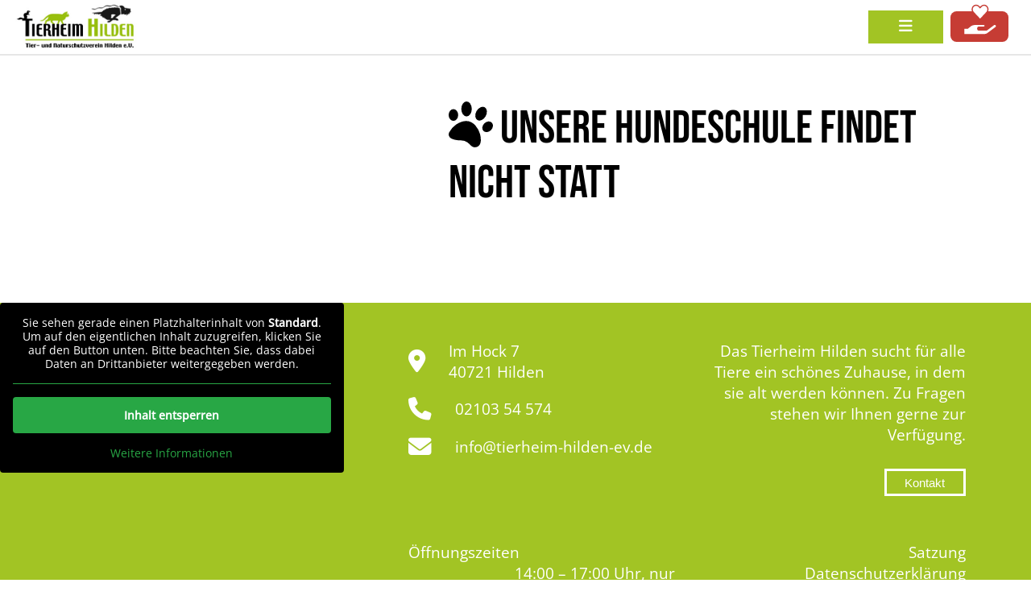

--- FILE ---
content_type: text/html; charset=UTF-8
request_url: https://www.tierheim-hilden-ev.de/2011/02/unsere-hundeschule-findet-nicht-statt-2/
body_size: 14471
content:
<!DOCTYPE html>
<html lang="de">
<head>
    <meta http-equiv="Content-Type" content="text/html; charset=UTF-8" />
	<meta name="viewport" content="width=device-width,initial-scale=1">

    <title> &raquo; Unsere Hundeschule findet nicht stattTierheim Hilden e.V.</title>

    <!-- Bootstrap -->
    <link rel="stylesheet" type="text/css" href="https://www.tierheim-hilden-ev.de/wp-content/themes/tierheim-hilden-v2/plugins/bootstrap/css/bootstrap-grid.min.css"/>

    <!-- Fonts -->
    <link rel="stylesheet" type="text/css" href="https://www.tierheim-hilden-ev.de/wp-content/themes/tierheim-hilden-v2/fonts.css"/>

    <!-- FontAwesome -->
    <!--
    <link rel="stylesheet" type="text/css" href="https://www.tierheim-hilden-ev.de/wp-content/themes/tierheim-hilden-v2/plugins/fontawesome/css/solid.min.css"/>
    <link rel="stylesheet" type="text/css" href="https://www.tierheim-hilden-ev.de/wp-content/themes/tierheim-hilden-v2/plugins/fontawesome/css/brands.min.css"/>
    <link rel="stylesheet" type="text/css" href="https://www.tierheim-hilden-ev.de/wp-content/themes/tierheim-hilden-v2/plugins/fontawesome/css/fontawesome.min.css"/>
    -->
    <link rel="stylesheet" href="https://use.fontawesome.com/releases/v6.3.0/css/all.css" crossorigin="anonymous"/>

    <!-- Slider -->
    <script src="https://cdn.jsdelivr.net/npm/swiffy-slider@1.2.0/dist/js/swiffy-slider.min.js" crossorigin="anonymous" defer></script>
    <link href="https://cdn.jsdelivr.net/npm/swiffy-slider@1.2.0/dist/css/swiffy-slider.min.css" rel="stylesheet" crossorigin="anonymous">

    <link rel="stylesheet" href="https://www.tierheim-hilden-ev.de/wp-content/themes/tierheim-hilden-v2/style.css" type="text/css" media="screen" />
    <link rel="pingback" href="https://www.tierheim-hilden-ev.de/xmlrpc.php" />

    
    <title>Unsere Hundeschule findet nicht statt &#8211; Tierheim Hilden e.V.</title>
<meta name='robots' content='max-image-preview:large' />
<link rel="alternate" type="application/rss+xml" title="Tierheim Hilden e.V. &raquo; Unsere Hundeschule findet nicht statt-Kommentar-Feed" href="https://www.tierheim-hilden-ev.de/2011/02/unsere-hundeschule-findet-nicht-statt-2/feed/" />
<link rel="alternate" title="oEmbed (JSON)" type="application/json+oembed" href="https://www.tierheim-hilden-ev.de/wp-json/oembed/1.0/embed?url=https%3A%2F%2Fwww.tierheim-hilden-ev.de%2F2011%2F02%2Funsere-hundeschule-findet-nicht-statt-2%2F" />
<link rel="alternate" title="oEmbed (XML)" type="text/xml+oembed" href="https://www.tierheim-hilden-ev.de/wp-json/oembed/1.0/embed?url=https%3A%2F%2Fwww.tierheim-hilden-ev.de%2F2011%2F02%2Funsere-hundeschule-findet-nicht-statt-2%2F&#038;format=xml" />
<style id='wp-img-auto-sizes-contain-inline-css' type='text/css'>
img:is([sizes=auto i],[sizes^="auto," i]){contain-intrinsic-size:3000px 1500px}
/*# sourceURL=wp-img-auto-sizes-contain-inline-css */
</style>
<link rel='stylesheet' id='wpcfs-form-css' href='https://www.tierheim-hilden-ev.de/wp-content/plugins/wp-custom-fields-search/templates/form.css?ver=6.9' type='text/css' media='all' />
<style id='wp-emoji-styles-inline-css' type='text/css'>

	img.wp-smiley, img.emoji {
		display: inline !important;
		border: none !important;
		box-shadow: none !important;
		height: 1em !important;
		width: 1em !important;
		margin: 0 0.07em !important;
		vertical-align: -0.1em !important;
		background: none !important;
		padding: 0 !important;
	}
/*# sourceURL=wp-emoji-styles-inline-css */
</style>
<link rel='stylesheet' id='wp-block-library-css' href='https://www.tierheim-hilden-ev.de/wp-includes/css/dist/block-library/style.min.css?ver=6.9' type='text/css' media='all' />
<style id='global-styles-inline-css' type='text/css'>
:root{--wp--preset--aspect-ratio--square: 1;--wp--preset--aspect-ratio--4-3: 4/3;--wp--preset--aspect-ratio--3-4: 3/4;--wp--preset--aspect-ratio--3-2: 3/2;--wp--preset--aspect-ratio--2-3: 2/3;--wp--preset--aspect-ratio--16-9: 16/9;--wp--preset--aspect-ratio--9-16: 9/16;--wp--preset--color--black: #000000;--wp--preset--color--cyan-bluish-gray: #abb8c3;--wp--preset--color--white: #ffffff;--wp--preset--color--pale-pink: #f78da7;--wp--preset--color--vivid-red: #cf2e2e;--wp--preset--color--luminous-vivid-orange: #ff6900;--wp--preset--color--luminous-vivid-amber: #fcb900;--wp--preset--color--light-green-cyan: #7bdcb5;--wp--preset--color--vivid-green-cyan: #00d084;--wp--preset--color--pale-cyan-blue: #8ed1fc;--wp--preset--color--vivid-cyan-blue: #0693e3;--wp--preset--color--vivid-purple: #9b51e0;--wp--preset--gradient--vivid-cyan-blue-to-vivid-purple: linear-gradient(135deg,rgb(6,147,227) 0%,rgb(155,81,224) 100%);--wp--preset--gradient--light-green-cyan-to-vivid-green-cyan: linear-gradient(135deg,rgb(122,220,180) 0%,rgb(0,208,130) 100%);--wp--preset--gradient--luminous-vivid-amber-to-luminous-vivid-orange: linear-gradient(135deg,rgb(252,185,0) 0%,rgb(255,105,0) 100%);--wp--preset--gradient--luminous-vivid-orange-to-vivid-red: linear-gradient(135deg,rgb(255,105,0) 0%,rgb(207,46,46) 100%);--wp--preset--gradient--very-light-gray-to-cyan-bluish-gray: linear-gradient(135deg,rgb(238,238,238) 0%,rgb(169,184,195) 100%);--wp--preset--gradient--cool-to-warm-spectrum: linear-gradient(135deg,rgb(74,234,220) 0%,rgb(151,120,209) 20%,rgb(207,42,186) 40%,rgb(238,44,130) 60%,rgb(251,105,98) 80%,rgb(254,248,76) 100%);--wp--preset--gradient--blush-light-purple: linear-gradient(135deg,rgb(255,206,236) 0%,rgb(152,150,240) 100%);--wp--preset--gradient--blush-bordeaux: linear-gradient(135deg,rgb(254,205,165) 0%,rgb(254,45,45) 50%,rgb(107,0,62) 100%);--wp--preset--gradient--luminous-dusk: linear-gradient(135deg,rgb(255,203,112) 0%,rgb(199,81,192) 50%,rgb(65,88,208) 100%);--wp--preset--gradient--pale-ocean: linear-gradient(135deg,rgb(255,245,203) 0%,rgb(182,227,212) 50%,rgb(51,167,181) 100%);--wp--preset--gradient--electric-grass: linear-gradient(135deg,rgb(202,248,128) 0%,rgb(113,206,126) 100%);--wp--preset--gradient--midnight: linear-gradient(135deg,rgb(2,3,129) 0%,rgb(40,116,252) 100%);--wp--preset--font-size--small: 13px;--wp--preset--font-size--medium: 20px;--wp--preset--font-size--large: 36px;--wp--preset--font-size--x-large: 42px;--wp--preset--spacing--20: 0.44rem;--wp--preset--spacing--30: 0.67rem;--wp--preset--spacing--40: 1rem;--wp--preset--spacing--50: 1.5rem;--wp--preset--spacing--60: 2.25rem;--wp--preset--spacing--70: 3.38rem;--wp--preset--spacing--80: 5.06rem;--wp--preset--shadow--natural: 6px 6px 9px rgba(0, 0, 0, 0.2);--wp--preset--shadow--deep: 12px 12px 50px rgba(0, 0, 0, 0.4);--wp--preset--shadow--sharp: 6px 6px 0px rgba(0, 0, 0, 0.2);--wp--preset--shadow--outlined: 6px 6px 0px -3px rgb(255, 255, 255), 6px 6px rgb(0, 0, 0);--wp--preset--shadow--crisp: 6px 6px 0px rgb(0, 0, 0);}:where(.is-layout-flex){gap: 0.5em;}:where(.is-layout-grid){gap: 0.5em;}body .is-layout-flex{display: flex;}.is-layout-flex{flex-wrap: wrap;align-items: center;}.is-layout-flex > :is(*, div){margin: 0;}body .is-layout-grid{display: grid;}.is-layout-grid > :is(*, div){margin: 0;}:where(.wp-block-columns.is-layout-flex){gap: 2em;}:where(.wp-block-columns.is-layout-grid){gap: 2em;}:where(.wp-block-post-template.is-layout-flex){gap: 1.25em;}:where(.wp-block-post-template.is-layout-grid){gap: 1.25em;}.has-black-color{color: var(--wp--preset--color--black) !important;}.has-cyan-bluish-gray-color{color: var(--wp--preset--color--cyan-bluish-gray) !important;}.has-white-color{color: var(--wp--preset--color--white) !important;}.has-pale-pink-color{color: var(--wp--preset--color--pale-pink) !important;}.has-vivid-red-color{color: var(--wp--preset--color--vivid-red) !important;}.has-luminous-vivid-orange-color{color: var(--wp--preset--color--luminous-vivid-orange) !important;}.has-luminous-vivid-amber-color{color: var(--wp--preset--color--luminous-vivid-amber) !important;}.has-light-green-cyan-color{color: var(--wp--preset--color--light-green-cyan) !important;}.has-vivid-green-cyan-color{color: var(--wp--preset--color--vivid-green-cyan) !important;}.has-pale-cyan-blue-color{color: var(--wp--preset--color--pale-cyan-blue) !important;}.has-vivid-cyan-blue-color{color: var(--wp--preset--color--vivid-cyan-blue) !important;}.has-vivid-purple-color{color: var(--wp--preset--color--vivid-purple) !important;}.has-black-background-color{background-color: var(--wp--preset--color--black) !important;}.has-cyan-bluish-gray-background-color{background-color: var(--wp--preset--color--cyan-bluish-gray) !important;}.has-white-background-color{background-color: var(--wp--preset--color--white) !important;}.has-pale-pink-background-color{background-color: var(--wp--preset--color--pale-pink) !important;}.has-vivid-red-background-color{background-color: var(--wp--preset--color--vivid-red) !important;}.has-luminous-vivid-orange-background-color{background-color: var(--wp--preset--color--luminous-vivid-orange) !important;}.has-luminous-vivid-amber-background-color{background-color: var(--wp--preset--color--luminous-vivid-amber) !important;}.has-light-green-cyan-background-color{background-color: var(--wp--preset--color--light-green-cyan) !important;}.has-vivid-green-cyan-background-color{background-color: var(--wp--preset--color--vivid-green-cyan) !important;}.has-pale-cyan-blue-background-color{background-color: var(--wp--preset--color--pale-cyan-blue) !important;}.has-vivid-cyan-blue-background-color{background-color: var(--wp--preset--color--vivid-cyan-blue) !important;}.has-vivid-purple-background-color{background-color: var(--wp--preset--color--vivid-purple) !important;}.has-black-border-color{border-color: var(--wp--preset--color--black) !important;}.has-cyan-bluish-gray-border-color{border-color: var(--wp--preset--color--cyan-bluish-gray) !important;}.has-white-border-color{border-color: var(--wp--preset--color--white) !important;}.has-pale-pink-border-color{border-color: var(--wp--preset--color--pale-pink) !important;}.has-vivid-red-border-color{border-color: var(--wp--preset--color--vivid-red) !important;}.has-luminous-vivid-orange-border-color{border-color: var(--wp--preset--color--luminous-vivid-orange) !important;}.has-luminous-vivid-amber-border-color{border-color: var(--wp--preset--color--luminous-vivid-amber) !important;}.has-light-green-cyan-border-color{border-color: var(--wp--preset--color--light-green-cyan) !important;}.has-vivid-green-cyan-border-color{border-color: var(--wp--preset--color--vivid-green-cyan) !important;}.has-pale-cyan-blue-border-color{border-color: var(--wp--preset--color--pale-cyan-blue) !important;}.has-vivid-cyan-blue-border-color{border-color: var(--wp--preset--color--vivid-cyan-blue) !important;}.has-vivid-purple-border-color{border-color: var(--wp--preset--color--vivid-purple) !important;}.has-vivid-cyan-blue-to-vivid-purple-gradient-background{background: var(--wp--preset--gradient--vivid-cyan-blue-to-vivid-purple) !important;}.has-light-green-cyan-to-vivid-green-cyan-gradient-background{background: var(--wp--preset--gradient--light-green-cyan-to-vivid-green-cyan) !important;}.has-luminous-vivid-amber-to-luminous-vivid-orange-gradient-background{background: var(--wp--preset--gradient--luminous-vivid-amber-to-luminous-vivid-orange) !important;}.has-luminous-vivid-orange-to-vivid-red-gradient-background{background: var(--wp--preset--gradient--luminous-vivid-orange-to-vivid-red) !important;}.has-very-light-gray-to-cyan-bluish-gray-gradient-background{background: var(--wp--preset--gradient--very-light-gray-to-cyan-bluish-gray) !important;}.has-cool-to-warm-spectrum-gradient-background{background: var(--wp--preset--gradient--cool-to-warm-spectrum) !important;}.has-blush-light-purple-gradient-background{background: var(--wp--preset--gradient--blush-light-purple) !important;}.has-blush-bordeaux-gradient-background{background: var(--wp--preset--gradient--blush-bordeaux) !important;}.has-luminous-dusk-gradient-background{background: var(--wp--preset--gradient--luminous-dusk) !important;}.has-pale-ocean-gradient-background{background: var(--wp--preset--gradient--pale-ocean) !important;}.has-electric-grass-gradient-background{background: var(--wp--preset--gradient--electric-grass) !important;}.has-midnight-gradient-background{background: var(--wp--preset--gradient--midnight) !important;}.has-small-font-size{font-size: var(--wp--preset--font-size--small) !important;}.has-medium-font-size{font-size: var(--wp--preset--font-size--medium) !important;}.has-large-font-size{font-size: var(--wp--preset--font-size--large) !important;}.has-x-large-font-size{font-size: var(--wp--preset--font-size--x-large) !important;}
/*# sourceURL=global-styles-inline-css */
</style>

<style id='classic-theme-styles-inline-css' type='text/css'>
/*! This file is auto-generated */
.wp-block-button__link{color:#fff;background-color:#32373c;border-radius:9999px;box-shadow:none;text-decoration:none;padding:calc(.667em + 2px) calc(1.333em + 2px);font-size:1.125em}.wp-block-file__button{background:#32373c;color:#fff;text-decoration:none}
/*# sourceURL=/wp-includes/css/classic-themes.min.css */
</style>
<link rel='stylesheet' id='contact-form-7-css' href='https://www.tierheim-hilden-ev.de/wp-content/plugins/contact-form-7/includes/css/styles.css?ver=6.1.4' type='text/css' media='all' />
<link rel='stylesheet' id='slb_core-css' href='https://www.tierheim-hilden-ev.de/wp-content/plugins/simple-lightbox/client/css/app.css?ver=2.9.4' type='text/css' media='all' />
<link rel='stylesheet' id='wp-pagenavi-css' href='https://www.tierheim-hilden-ev.de/wp-content/plugins/wp-pagenavi/pagenavi-css.css?ver=2.70' type='text/css' media='all' />
<link rel='stylesheet' id='borlabs-cookie-custom-css' href='https://www.tierheim-hilden-ev.de/wp-content/cache/borlabs-cookie/1/borlabs-cookie-1-de.css?ver=3.3.23-33' type='text/css' media='all' />
<script type="text/javascript" id="real3d-flipbook-global-js-extra">
/* <![CDATA[ */
var flipbookOptions_global = {"pages":[],"pdfUrl":"","printPdfUrl":"","tableOfContent":[],"id":"","bookId":"","date":"","lightboxThumbnailUrl":"","mode":"normal","viewMode":"webgl","pageTextureSize":"2048","pageTextureSizeSmall":"1500","pageTextureSizeMobile":"","pageTextureSizeMobileSmall":"1024","minPixelRatio":"1","pdfTextLayer":"true","zoomMin":"0.9","zoomStep":"2","zoomSize":"","zoomReset":"false","doubleClickZoom":"true","pageDrag":"true","singlePageMode":"false","pageFlipDuration":"1","sound":"true","startPage":"1","pageNumberOffset":"0","deeplinking":{"enabled":"false","prefix":""},"responsiveView":"true","responsiveViewTreshold":"768","responsiveViewRatio":"1","cover":"true","backCover":"true","scaleCover":"false","pageCaptions":"false","height":"400","responsiveHeight":"true","containerRatio":"","thumbnailsOnStart":"false","contentOnStart":"false","searchOnStart":"","searchResultsThumbs":"false","tableOfContentCloseOnClick":"true","thumbsCloseOnClick":"true","autoplayOnStart":"false","autoplayInterval":"3000","autoplayLoop":"true","autoplayStartPage":"1","rightToLeft":"false","pageWidth":"","pageHeight":"","thumbSize":"130","logoImg":"","logoUrl":"","logoUrlTarget":"","logoCSS":"position:absolute;left:0;top:0;","menuSelector":"","zIndex":"auto","preloaderText":"","googleAnalyticsTrackingCode":"","pdfBrowserViewerIfIE":"false","modeMobile":"","viewModeMobile":"","aspectMobile":"","aspectRatioMobile":"","singlePageModeIfMobile":"false","logoHideOnMobile":"false","mobile":{"thumbnailsOnStart":"false","contentOnStart":"false","pagesInMemory":"6","bitmapResizeHeight":"","bitmapResizeQuality":"","currentPage":{"enabled":"false"},"pdfUrl":""},"lightboxCssClass":"","lightboxLink":"","lightboxLinkNewWindow":"true","lightboxBackground":"rgb(81, 85, 88)","lightboxBackgroundPattern":"","lightboxBackgroundImage":"","lightboxContainerCSS":"display:inline-block;padding:10px;","lightboxThumbnailHeight":"300","lightboxThumbnailUrlCSS":"display:block;","lightboxThumbnailInfo":"false","lightboxThumbnailInfoText":"","lightboxThumbnailInfoCSS":"top: 0;  width: 100%; height: 100%; font-size: 16px; color: #000; background: rgba(255,255,255,.8); ","showTitle":"false","showDate":"false","hideThumbnail":"false","lightboxText":"","lightboxTextCSS":"display:block;","lightboxTextPosition":"top","lightBoxOpened":"false","lightBoxFullscreen":"false","lightboxStartPage":"","lightboxMarginV":"0","lightboxMarginH":"0","lights":"true","lightPositionX":"0","lightPositionY":"150","lightPositionZ":"1400","lightIntensity":"0.6","shadows":"true","shadowMapSize":"2048","shadowOpacity":"0.2","shadowDistance":"15","pageHardness":"2","coverHardness":"2","pageRoughness":"1","pageMetalness":"0","pageSegmentsW":"6","pageSegmentsH":"1","pagesInMemory":"20","bitmapResizeHeight":"","bitmapResizeQuality":"","pageMiddleShadowSize":"2","pageMiddleShadowColorL":"#999999","pageMiddleShadowColorR":"#777777","antialias":"false","pan":"0","tilt":"0","rotateCameraOnMouseDrag":"true","panMax":"20","panMin":"-20","tiltMax":"0","tiltMin":"-60","currentPage":{"enabled":"true","title":"Current page","hAlign":"left","vAlign":"top"},"btnAutoplay":{"enabled":"true","title":"Autoplay","icon":"fa-play","iconAlt":"fa-pause","icon2":"play_arrow","iconAlt2":"pause"},"btnNext":{"enabled":"true","title":"Next Page","icon":"fa-chevron-right","icon2":"chevron_right"},"btnLast":{"enabled":"false","title":"Last Page","icon":"fa-angle-double-right","icon2":"last_page"},"btnPrev":{"enabled":"true","title":"Previous Page","icon":"fa-chevron-left","icon2":"chevron_left"},"btnFirst":{"enabled":"false","title":"First Page","icon":"fa-angle-double-left","icon2":"first_page"},"btnZoomIn":{"enabled":"true","title":"Zoom in","icon":"fa-plus","icon2":"zoom_in"},"btnZoomOut":{"enabled":"true","title":"Zoom out","icon":"fa-minus","icon2":"zoom_out"},"btnToc":{"enabled":"true","title":"Table of Contents","icon":"fa-list-ol","icon2":"toc"},"btnThumbs":{"enabled":"true","title":"Pages","icon":"fa-th-large","icon2":"view_module"},"btnShare":{"enabled":"true","title":"Share","icon":"fa-share-alt","icon2":"share"},"btnNotes":{"enabled":"false","title":"Notes"},"btnDownloadPages":{"enabled":"false","url":"","title":"Download pages","icon":"fa-download","icon2":"file_download"},"btnDownloadPdf":{"enabled":"false","url":"","title":"Download PDF","forceDownload":"true","openInNewWindow":"true","icon":"fa-file","icon2":"picture_as_pdf"},"btnSound":{"enabled":"true","title":"Sound","icon":"fa-volume-up","iconAlt":"fa-volume-off","icon2":"volume_up","iconAlt2":"volume_mute"},"btnExpand":{"enabled":"true","title":"Toggle fullscreen","icon":"fa-expand","iconAlt":"fa-compress","icon2":"fullscreen","iconAlt2":"fullscreen_exit"},"btnSingle":{"enabled":"true","title":"Toggle single page"},"btnSearch":{"enabled":"false","title":"Search","icon":"fas fa-search","icon2":"search"},"search":{"enabled":"false","title":"Search"},"btnBookmark":{"enabled":"false","title":"Bookmark","icon":"fas fa-bookmark","icon2":"bookmark"},"btnPrint":{"enabled":"true","title":"Print","icon":"fa-print","icon2":"print"},"btnTools":{"enabled":"true","title":"Tools"},"btnClose":{"enabled":"true","title":"Close"},"whatsapp":{"enabled":"true"},"twitter":{"enabled":"true"},"facebook":{"enabled":"true"},"pinterest":{"enabled":"true"},"email":{"enabled":"true"},"linkedin":{"enabled":"true"},"digg":{"enabled":"false"},"reddit":{"enabled":"false"},"shareUrl":"","shareTitle":"","shareImage":"","layout":"1","icons":"FontAwesome","skin":"light","useFontAwesome5":"true","sideNavigationButtons":"true","menuNavigationButtons":"false","backgroundColor":"rgb(81, 85, 88)","backgroundPattern":"","backgroundImage":"","backgroundTransparent":"false","menuBackground":"","menuShadow":"","menuMargin":"0","menuPadding":"0","menuOverBook":"false","menuFloating":"false","menuTransparent":"false","menu2Background":"","menu2Shadow":"","menu2Margin":"0","menu2Padding":"0","menu2OverBook":"true","menu2Floating":"false","menu2Transparent":"true","skinColor":"","skinBackground":"","hideMenu":"false","menuAlignHorizontal":"center","btnColor":"","btnColorHover":"","btnBackground":"none","btnRadius":"0","btnMargin":"0","btnSize":"14","btnPaddingV":"10","btnPaddingH":"10","btnShadow":"","btnTextShadow":"","btnBorder":"","arrowColor":"#fff","arrowColorHover":"#fff","arrowBackground":"rgba(0,0,0,0)","arrowBackgroundHover":"rgba(0, 0, 0, .15)","arrowRadius":"4","arrowMargin":"4","arrowSize":"40","arrowPadding":"10","arrowTextShadow":"0px 0px 1px rgba(0, 0, 0, 1)","arrowBorder":"","closeBtnColorHover":"#FFF","closeBtnBackground":"rgba(0,0,0,.4)","closeBtnRadius":"0","closeBtnMargin":"0","closeBtnSize":"20","closeBtnPadding":"5","closeBtnTextShadow":"","closeBtnBorder":"","floatingBtnColor":"","floatingBtnColorHover":"","floatingBtnBackground":"","floatingBtnBackgroundHover":"","floatingBtnRadius":"","floatingBtnMargin":"","floatingBtnSize":"","floatingBtnPadding":"","floatingBtnShadow":"","floatingBtnTextShadow":"","floatingBtnBorder":"","currentPageMarginV":"5","currentPageMarginH":"5","arrowsAlwaysEnabledForNavigation":"false","arrowsDisabledNotFullscreen":"true","touchSwipeEnabled":"true","fitToWidth":"false","rightClickEnabled":"true","linkColor":"rgba(0, 0, 0, 0)","linkColorHover":"rgba(255, 255, 0, 1)","linkOpacity":"0.4","linkTarget":"_blank","pdfAutoLinks":"false","disableRange":"false","strings":{"print":"Print","printLeftPage":"Print left page","printRightPage":"Print right page","printCurrentPage":"Print current page","printAllPages":"Print all pages","download":"Download","downloadLeftPage":"Download left page","downloadRightPage":"Download right page","downloadCurrentPage":"Download current page","downloadAllPages":"Download all pages","bookmarks":"Bookmarks","bookmarkLeftPage":"Bookmark left page","bookmarkRightPage":"Bookmark right page","bookmarkCurrentPage":"Bookmark current page","search":"Search","findInDocument":"Find in document","pagesFoundContaining":"pages found containing","noMatches":"No matches","matchesFound":"matches found","page":"Page","matches":"matches","thumbnails":"Thumbnails","tableOfContent":"Table of Contents","share":"Share","pressEscToClose":"Press ESC to close","password":"Password","addNote":"Add note","typeInYourNote":"Type in your note..."},"access":"free","backgroundMusic":"","cornerCurl":"false","pdfTools":{"pageHeight":1500,"thumbHeight":200,"quality":0.8,"textLayer":"true","autoConvert":"true"},"slug":"","convertPDFLinks":"true","convertPDFLinksWithClass":"","convertPDFLinksWithoutClass":"","overridePDFEmbedder":"true","overrideDflip":"true","overrideWonderPDFEmbed":"true","override3DFlipBook":"true","overridePDFjsViewer":"true","resumeReading":"false","previewPages":"","previewMode":"","aspectRatio":"2","pdfBrowserViewerIfMobile":"false","pdfBrowserViewerFullscreen":"true","pdfBrowserViewerFullscreenTarget":"_blank","btnTocIfMobile":"true","btnThumbsIfMobile":"true","btnShareIfMobile":"false","btnDownloadPagesIfMobile":"true","btnDownloadPdfIfMobile":"true","btnSoundIfMobile":"false","btnExpandIfMobile":"true","btnPrintIfMobile":"false","lightboxCloseOnClick":"false","btnSelect":{"enabled":"true","icon":"fas fa-i-cursor","icon2":"text_format","title":"Select tool"},"sideBtnColor":"#fff","sideBtnColorHover":"#fff","sideBtnBackground":"rgba(0,0,0,.3)","sideBtnBackgroundHover":"","sideBtnRadius":"0","sideBtnMargin":"0","sideBtnSize":"30","sideBtnPaddingV":"5","sideBtnPaddingH":"5","sideBtnShadow":"","sideBtnTextShadow":"","sideBtnBorder":"","s":"b05f5994"};
//# sourceURL=real3d-flipbook-global-js-extra
/* ]]> */
</script>
<script type="text/javascript" src="https://www.tierheim-hilden-ev.de/wp-includes/js/jquery/jquery.min.js?ver=3.7.1" id="jquery-core-js"></script>
<script type="text/javascript" src="https://www.tierheim-hilden-ev.de/wp-includes/js/jquery/jquery-migrate.min.js?ver=3.4.1" id="jquery-migrate-js"></script>
<script data-no-optimize="1" data-no-minify="1" data-cfasync="false" type="text/javascript" src="https://www.tierheim-hilden-ev.de/wp-content/cache/borlabs-cookie/1/borlabs-cookie-config-de.json.js?ver=3.3.23-27" id="borlabs-cookie-config-js"></script>
<script data-borlabs-cookie-script-blocker-handle="gmaps" data-borlabs-cookie-script-blocker-id="gmaps" type="text/template" data-borlabs-cookie-script-blocker-src="http://maps.google.com/maps?file=api&amp;v=2&amp;key=ABQIAAAAEvnrKhIzo_lNlXYoD6S6RBQnNin68mWyHlGA8kyTDzGQrvc1TBTYbnyjIwbjL9D4UctO8RCw1JZ07w&amp;ver=6.9" id="gmaps-js"></script><link rel="https://api.w.org/" href="https://www.tierheim-hilden-ev.de/wp-json/" /><link rel="alternate" title="JSON" type="application/json" href="https://www.tierheim-hilden-ev.de/wp-json/wp/v2/posts/2514" /><link rel="EditURI" type="application/rsd+xml" title="RSD" href="https://www.tierheim-hilden-ev.de/xmlrpc.php?rsd" />
<meta name="generator" content="WordPress 6.9" />
<link rel="canonical" href="https://www.tierheim-hilden-ev.de/2011/02/unsere-hundeschule-findet-nicht-statt-2/" />
<link rel='shortlink' href='https://www.tierheim-hilden-ev.de/?p=2514' />
<link rel="icon" href="https://www.tierheim-hilden-ev.de/wp-content/uploads/2022/04/cropped-favicon-32x32.png" sizes="32x32" />
<link rel="icon" href="https://www.tierheim-hilden-ev.de/wp-content/uploads/2022/04/cropped-favicon-192x192.png" sizes="192x192" />
<link rel="apple-touch-icon" href="https://www.tierheim-hilden-ev.de/wp-content/uploads/2022/04/cropped-favicon-180x180.png" />
<meta name="msapplication-TileImage" content="https://www.tierheim-hilden-ev.de/wp-content/uploads/2022/04/cropped-favicon-270x270.png" />

</head>
<body>

<style>
    .header-donate-container{
        position: absolute;
        top: 0;
        right: 0;
        height: 100%;
        padding: 0.5rem;

        display: flex;
        align-items: center;
    }
    .fix .header-donate-container{
        position: relative;
    }
    .header-donate{
        display: flex;
        border: 0;
        outline: 0!important;
        background-color: #C63C34;
        color: white;
        text-transform: uppercase;
        font-size: 1rem;
        padding: 0.5rem 0.75rem;
        border-radius: 0.4rem;
        transition: 0.3s ease;
    }
    .header-donate:hover{
        cursor: pointer;
        background-color: #ec4c43;
    }
    .header-donate .text{
        margin-right: 0.3rem;
    }
    .header-donate img{
        height: 2em;
        width: auto;
        margin-top: -1rem;
    }

    @media (max-width: 1599px){
        .header-donate-container{
            position: relative;
        }
        .header-donate .text{
            display: none;
        }
    }
</style>

<header>

    <div class="header-top d-flex justify-content-between align-items-center">

        <div class="d-flex align-items-center">
            <div class="me-3">
                <i class="fs-35 fas fa-clock"></i>
            </div>
            <div class="font-semibold">
                <span class="color-primary">Mo,- Mi. & Fr.:</span> 14:00 – 17:00 Uhr, nur nach Terminvereinbarung<br>
                <span><span class="color-primary">Samstags:</span> 14:00 – 17:00 Uhr, ohne Termine</span><br>
                <span class="color-primary">Sonntags & an Feiertagen sowie 24. und 31.12:</span> geschlossen<br>
                <span class="color-primary">Spendenkonto IBAN:</span> DE48 3345 0000 0034 3070 66<br>
            </div>
        </div>

        <div>
            <a href="/">
                <img src="https://www.tierheim-hilden-ev.de/wp-content/themes/tierheim-hilden-v2/images/logo_tierheim.jpg"/>
            </a>
        </div>

        <div class="d-flex">
            <div class="font-semibold me-3">
                <span class="color-primary">Tel:</span> 02103 / 5 45 74<br>
                <span class="color-primary">Mail:</span> info@tierheim-hilden-ev.de
            </div>
            <div class="me-3">
                <a href="https://www.facebook.com/TierheimHilden" target="_blank" class="hover-primary">
                    <i class="fs-35 fab fa-facebook"></i>
                </a>
            </div>
            <div class="me-3">
                <a href="#" class="hover-primary">
                    <i class="fs-35 fas fa-phone"></i>
                </a>
            </div>
            <div>
                <a href="#" class="hover-primary">
                    <i class="fs-35 fas fa-envelope"></i>
                </a>
            </div>
        </div>

    </div>

    <div id="page-navigation-container" class="navigation-container position-relative">
        <div class="navigation-placeholder"></div>
        <nav>
            <a href="/" class="fix-nav-logo">
                <img src="https://www.tierheim-hilden-ev.de/wp-content/themes/tierheim-hilden-v2/images/logo_tierheim.jpg"/>
            </a>
            <div class="d-flex align-items-center justify-content-center">
                <div class="menu-mainmenu-container"><ul id="nav" class="main-menu"><li id="menu-item-15" class="menu-item menu-item-type-custom menu-item-object-custom menu-item-15"><a href="/">Aktuelles</a></li>
<li id="menu-item-38048" class="menu-item menu-item-type-post_type menu-item-object-page menu-item-has-children menu-item-38048"><a href="https://www.tierheim-hilden-ev.de/tierheim/">Tierheim</a>
<ul class="sub-menu">
	<li id="menu-item-38049" class="menu-item menu-item-type-custom menu-item-object-custom menu-item-38049"><a href="/tierheim/#organisation">Organisation</a></li>
	<li id="menu-item-38050" class="menu-item menu-item-type-custom menu-item-object-custom menu-item-38050"><a href="/tierheim/#vorstand">Vorstand</a></li>
	<li id="menu-item-38051" class="menu-item menu-item-type-custom menu-item-object-custom menu-item-38051"><a href="/tierheim/#team">Team</a></li>
	<li id="menu-item-146" class="menu-item menu-item-type-post_type menu-item-object-page menu-item-146"><a href="https://www.tierheim-hilden-ev.de/projekte/">Projekte</a></li>
	<li id="menu-item-41203" class="menu-item menu-item-type-post_type menu-item-object-page menu-item-41203"><a href="https://www.tierheim-hilden-ev.de/vereinsmagazin/">Vereinsmagazin</a></li>
	<li id="menu-item-38052" class="menu-item menu-item-type-custom menu-item-object-custom menu-item-38052"><a href="/tierheim/#finanzierung">Finanzierung</a></li>
</ul>
</li>
<li id="menu-item-38053" class="menu-item menu-item-type-post_type menu-item-object-page menu-item-has-children menu-item-38053"><a href="https://www.tierheim-hilden-ev.de/tiere/">Tiere</a>
<ul class="sub-menu">
	<li id="menu-item-160" class="menu-item menu-item-type-post_type menu-item-object-page menu-item-160"><a href="https://www.tierheim-hilden-ev.de/hunde/">Hunde</a></li>
	<li id="menu-item-154" class="menu-item menu-item-type-post_type menu-item-object-page menu-item-has-children menu-item-154"><a href="https://www.tierheim-hilden-ev.de/katzen/">Katzen</a>
	<ul class="sub-menu">
		<li id="menu-item-366" class="menu-item menu-item-type-post_type menu-item-object-page menu-item-366"><a href="https://www.tierheim-hilden-ev.de/tierheimkatzen/">Tierheimkatzen</a></li>
	</ul>
</li>
	<li id="menu-item-153" class="menu-item menu-item-type-post_type menu-item-object-page menu-item-has-children menu-item-153"><a href="https://www.tierheim-hilden-ev.de/kleintiere/">Unsere Kleintiere</a>
	<ul class="sub-menu">
		<li id="menu-item-42962" class="menu-item menu-item-type-custom menu-item-object-custom menu-item-42962"><a href="/kleintiere/?filter_cat=48">Kaninchen und Nager</a></li>
		<li id="menu-item-42963" class="menu-item menu-item-type-custom menu-item-object-custom menu-item-42963"><a href="/kleintiere/?filter_cat=49">Vögel</a></li>
		<li id="menu-item-42964" class="menu-item menu-item-type-custom menu-item-object-custom menu-item-42964"><a href="/kleintiere/?filter_cat=50">Exoten</a></li>
		<li id="menu-item-42965" class="menu-item menu-item-type-custom menu-item-object-custom menu-item-42965"><a href="/kleintiere/?filter_cat=51">Sonstige</a></li>
	</ul>
</li>
	<li id="menu-item-38084" class="menu-item menu-item-type-post_type menu-item-object-page menu-item-38084"><a href="https://www.tierheim-hilden-ev.de/vermittlung/">Vermittlung</a></li>
	<li id="menu-item-25749" class="menu-item menu-item-type-post_type menu-item-object-page menu-item-25749"><a href="https://www.tierheim-hilden-ev.de/post-von-ehemaligen/">Post von Ehemaligen</a></li>
</ul>
</li>
<li id="menu-item-38216" class="menu-item menu-item-type-post_type menu-item-object-page menu-item-38216"><a href="https://www.tierheim-hilden-ev.de/notfellchen/">Notfellchen</a></li>
<li id="menu-item-38054" class="menu-item menu-item-type-post_type menu-item-object-page menu-item-has-children menu-item-38054"><a href="https://www.tierheim-hilden-ev.de/mach-mit/">Mach mit</a>
<ul class="sub-menu">
	<li id="menu-item-38095" class="menu-item menu-item-type-post_type menu-item-object-page menu-item-38095"><a href="https://www.tierheim-hilden-ev.de/spenden/">Spenden</a></li>
	<li id="menu-item-38056" class="menu-item menu-item-type-custom menu-item-object-custom menu-item-38056"><a href="/mach-mit/#ehrenamt">Ehrenamt</a></li>
	<li id="menu-item-38057" class="menu-item menu-item-type-custom menu-item-object-custom menu-item-38057"><a href="/mach-mit/#gassigehen">Gassigehen</a></li>
	<li id="menu-item-38058" class="menu-item menu-item-type-custom menu-item-object-custom menu-item-38058"><a href="/mach-mit/#mitgliedschaft">Mitgliedschaft</a></li>
	<li id="menu-item-1552" class="menu-item menu-item-type-post_type menu-item-object-page menu-item-1552"><a href="https://www.tierheim-hilden-ev.de/antrag-auf-mitgliedschaft/">Antrag auf Mitgliedschaft</a></li>
	<li id="menu-item-38096" class="menu-item menu-item-type-post_type menu-item-object-page menu-item-38096"><a href="https://www.tierheim-hilden-ev.de/patenschaften/">Patenschaften</a></li>
	<li id="menu-item-38217" class="menu-item menu-item-type-post_type menu-item-object-page menu-item-38217"><a href="https://www.tierheim-hilden-ev.de/patenschaft-beantragen/">Patenschaft beantragen</a></li>
</ul>
</li>
<li id="menu-item-51321" class="menu-item menu-item-type-post_type menu-item-object-page menu-item-has-children menu-item-51321"><a href="https://www.tierheim-hilden-ev.de/grosses-bewirken/">Großes bewirken</a>
<ul class="sub-menu">
	<li id="menu-item-51322" class="menu-item menu-item-type-custom menu-item-object-custom menu-item-51322"><a href="/grosses-bewirken#das-kleintierhaus">Das Kleintierhaus</a></li>
	<li id="menu-item-51323" class="menu-item menu-item-type-custom menu-item-object-custom menu-item-51323"><a href="/grosses-bewirken#das-katzenhaus">Das Katzenhaus</a></li>
</ul>
</li>
<li id="menu-item-38060" class="menu-item menu-item-type-post_type menu-item-object-page menu-item-has-children menu-item-38060"><a href="https://www.tierheim-hilden-ev.de/service/">Service</a>
<ul class="sub-menu">
	<li id="menu-item-38061" class="menu-item menu-item-type-custom menu-item-object-custom menu-item-38061"><a href="/service/#hundepension">Hundepension</a></li>
	<li id="menu-item-38062" class="menu-item menu-item-type-custom menu-item-object-custom menu-item-38062"><a href="/service/#links-formulare">Formulare</a></li>
	<li id="menu-item-147" class="menu-item menu-item-type-post_type menu-item-object-page menu-item-147"><a href="https://www.tierheim-hilden-ev.de/dies-das/">Dies &#038; Das</a></li>
	<li id="menu-item-28380" class="menu-item menu-item-type-post_type menu-item-object-page menu-item-28380"><a href="https://www.tierheim-hilden-ev.de/spendenquittung/">Spendenquittung</a></li>
	<li id="menu-item-38063" class="menu-item menu-item-type-post_type menu-item-object-page menu-item-38063"><a href="https://www.tierheim-hilden-ev.de/links-2/">Links</a></li>
</ul>
</li>
<li id="menu-item-41195" class="menu-item menu-item-type-post_type menu-item-object-page menu-item-41195"><a href="https://www.tierheim-hilden-ev.de/vereinsmagazin/">Vereinsmagazin</a></li>
<li id="menu-item-38097" class="menu-item menu-item-type-post_type menu-item-object-page menu-item-has-children menu-item-38097"><a href="https://www.tierheim-hilden-ev.de/kontakt/">Kontakt</a>
<ul class="sub-menu">
	<li id="menu-item-38064" class="menu-item menu-item-type-custom menu-item-object-custom menu-item-38064"><a href="/kontakt/#formular">Kontaktformular</a></li>
	<li id="menu-item-38065" class="menu-item menu-item-type-custom menu-item-object-custom menu-item-38065"><a href="/kontakt/#anfahrt">Anfahrt</a></li>
	<li id="menu-item-38066" class="menu-item menu-item-type-custom menu-item-object-custom menu-item-38066"><a href="/kontakt/#oeffnungszeiten">Öffnungszeiten</a></li>
</ul>
</li>
</ul></div>                <button type="button" class="btn nav-mobile-toggle" onclick="navToggle()">
                    <i class="fas fa-bars"></i>
                </button>
                <div class="header-donate-container">
                    <a href="/spenden">
                        <button type="button" class="header-donate">
                            <span class="text">Spenden</span>
                            <img src="https://www.tierheim-hilden-ev.de/wp-content/themes/tierheim-hilden-v2/images/icons/donation.svg"/>
                        </button>
                    </a>
                </div>
            </div>
        </nav>
    </div>

</header>


      <div style="height:2px; background-color:#e6e6e6; ">

      </div>




<article>

    <div class="limited-1200 m-auto">
        <div class="content py-5">

          <div class="row">

            <div class="col-md-5">

          
        </div>
        <div class="col-md-7">


                            <h1 class="mb-5">
                    <svg xmlns="http://www.w3.org/2000/svg" viewBox="0 0 45.39 46.86"><path fill="currentColor" d="M370.42,495.32a12,12,0,0,0-7.41-2.15,20.61,20.61,0,0,1-6.16-.76,21.44,21.44,0,0,1-3-1.09,4.66,4.66,0,0,1-2.16-6.43,22.22,22.22,0,0,1,7-7.89,21.94,21.94,0,0,1,6.17-2.94,13.22,13.22,0,0,1,13.64,4,21.71,21.71,0,0,1,4.78,8.83,22.11,22.11,0,0,1,.62,8,5.9,5.9,0,0,1-7.41,5.15,5.36,5.36,0,0,1-.77-.29c-1.93-.87-2.48-2.35-5.33-4.44Z" transform="translate(-351.07 -453.47)"/><ellipse fill="currentColor" cx="4.88" cy="13.81" rx="4.88" ry="6"/><ellipse fill="currentColor" cx="18.34" cy="7.65" rx="5.36" ry="7.65"/><ellipse fill="currentColor" cx="384.31" cy="465.95" rx="7.49" ry="5.36" transform="translate(-562.44 112.32) rotate(-60)"/><ellipse fill="currentColor" cx="391.02" cy="479.32" rx="5.99" ry="4.83" transform="translate(-575.48 -36.59) rotate(-45)"/></svg>                    Unsere Hundeschule findet nicht statt                </h1>

                <div class="entry singleblock singlecontent">
                                    </div>
            
          </div>
          </div>

        </div>
    </div>

</article>
<!--
<section class="newsletter">
    <div class="newsletter-container bg-color-secondary">
        <div class="limited-xl m-auto">
            <h2 class="section-title mb-4">
            <span>
                <svg xmlns="http://www.w3.org/2000/svg" viewBox="0 0 45.39 46.86"><path fill="currentColor" d="M370.42,495.32a12,12,0,0,0-7.41-2.15,20.61,20.61,0,0,1-6.16-.76,21.44,21.44,0,0,1-3-1.09,4.66,4.66,0,0,1-2.16-6.43,22.22,22.22,0,0,1,7-7.89,21.94,21.94,0,0,1,6.17-2.94,13.22,13.22,0,0,1,13.64,4,21.71,21.71,0,0,1,4.78,8.83,22.11,22.11,0,0,1,.62,8,5.9,5.9,0,0,1-7.41,5.15,5.36,5.36,0,0,1-.77-.29c-1.93-.87-2.48-2.35-5.33-4.44Z" transform="translate(-351.07 -453.47)"/><ellipse fill="currentColor" cx="4.88" cy="13.81" rx="4.88" ry="6"/><ellipse fill="currentColor" cx="18.34" cy="7.65" rx="5.36" ry="7.65"/><ellipse fill="currentColor" cx="384.31" cy="465.95" rx="7.49" ry="5.36" transform="translate(-562.44 112.32) rotate(-60)"/><ellipse fill="currentColor" cx="391.02" cy="479.32" rx="5.99" ry="4.83" transform="translate(-575.48 -36.59) rotate(-45)"/></svg>                Newsletter
                <svg xmlns="http://www.w3.org/2000/svg" viewBox="0 0 45.39 46.86"><path fill="currentColor" d="M370.42,495.32a12,12,0,0,0-7.41-2.15,20.61,20.61,0,0,1-6.16-.76,21.44,21.44,0,0,1-3-1.09,4.66,4.66,0,0,1-2.16-6.43,22.22,22.22,0,0,1,7-7.89,21.94,21.94,0,0,1,6.17-2.94,13.22,13.22,0,0,1,13.64,4,21.71,21.71,0,0,1,4.78,8.83,22.11,22.11,0,0,1,.62,8,5.9,5.9,0,0,1-7.41,5.15,5.36,5.36,0,0,1-.77-.29c-1.93-.87-2.48-2.35-5.33-4.44Z" transform="translate(-351.07 -453.47)"/><ellipse fill="currentColor" cx="4.88" cy="13.81" rx="4.88" ry="6"/><ellipse fill="currentColor" cx="18.34" cy="7.65" rx="5.36" ry="7.65"/><ellipse fill="currentColor" cx="384.31" cy="465.95" rx="7.49" ry="5.36" transform="translate(-562.44 112.32) rotate(-60)"/><ellipse fill="currentColor" cx="391.02" cy="479.32" rx="5.99" ry="4.83" transform="translate(-575.48 -36.59) rotate(-45)"/></svg>            </span>
            </h2>

            <div class="row">
                <div class="col-sm-4">
                    <div class="h-100 w-100 d-flex justify-content-center align-items-center">
                        <svg class="newsletter-icon color-primary" aria-hidden="true" focusable="false" data-prefix="fas" data-icon="envelope" role="img" xmlns="http://www.w3.org/2000/svg" viewBox="0 0 512 512"><path fill="currentColor" d="M502.3 190.8c3.9-3.1 9.7-.2 9.7 4.7V400c0 26.5-21.5 48-48 48H48c-26.5 0-48-21.5-48-48V195.6c0-5 5.7-7.8 9.7-4.7 22.4 17.4 52.1 39.5 154.1 113.6 21.1 15.4 56.7 47.8 92.2 47.6 35.7.3 72-32.8 92.3-47.6 102-74.1 131.6-96.3 154-113.7zM256 320c23.2.4 56.6-29.2 73.4-41.4 132.7-96.3 142.8-104.7 173.4-128.7 5.8-4.5 9.2-11.5 9.2-18.9v-19c0-26.5-21.5-48-48-48H48C21.5 64 0 85.5 0 112v19c0 7.4 3.4 14.3 9.2 18.9 30.6 23.9 40.7 32.4 173.4 128.7 16.8 12.2 50.2 41.8 73.4 41.4z"></path></svg>
                    </div>
                </div>
                <div class="col-sm-8">
                    <div class="h-100 d-flex flex-column justify-content-center">
                        <label for="newsletter-email" class="fs-30 mb-3" style="line-height: 1.2;">
                            <strong class="font-semibold">Werde über unsere Neuankömmlinge und mehr informiert.</strong>
                        </label>
                        <div class="newsletter-input-container">
                            <input id="newsletter-email" type="email" placeholder="E-Mail-Adresse eingeben" class="newsletter-input"/>
                            <button type="button" class="newsletter-button btn btn-dark">
                                <i class="fas fa-long-arrow-alt-right"></i>
                            </button>
                        </div>
                    </div>
                </div>
            </div>
        </div>
    </div>
</section>
-->
<footer>

    <div class="row m-0">
        <div class="col-lg-4 p-0">
             <div class="brlbs-cmpnt-container brlbs-cmpnt-content-blocker brlbs-cmpnt-with-individual-styles" data-borlabs-cookie-content-blocker-id="default" data-borlabs-cookie-content="[base64]"><div class="brlbs-cmpnt-cb-preset-a"> <p class="brlbs-cmpnt-cb-description">Sie sehen gerade einen Platzhalterinhalt von <strong>Standard</strong>. Um auf den eigentlichen Inhalt zuzugreifen, klicken Sie auf den Button unten. Bitte beachten Sie, dass dabei Daten an Drittanbieter weitergegeben werden.</p> <div class="brlbs-cmpnt-cb-buttons"> <a class="brlbs-cmpnt-cb-btn" href="#" data-borlabs-cookie-unblock role="button">Inhalt entsperren</a> <a class="brlbs-cmpnt-cb-btn" href="#" data-borlabs-cookie-accept-service role="button" style="display: none">Erforderlichen Service akzeptieren und Inhalte entsperren</a> </div> <a class="brlbs-cmpnt-cb-provider-toggle" href="#" data-borlabs-cookie-show-provider-information role="button">Weitere Informationen</a> </div></div>        </div>
        <div class="col-lg-8 p-0">
            <div class="footer-content">

                <div class="row m-0">

                    <div class="col-md-6 mb-5">

                        <div class="d-flex align-items-center mb-3">
                            <i class="fas fa-map-marker-alt fs-30"></i>
                            <span class="ms-4">
                                Im Hock 7<br>
                                40721 Hilden
                            </span>
                        </div>

                        <div class="d-flex align-items-center mb-3">
                            <i class="fas fa-phone fs-30"></i>
                            <span class="ms-4">
                                02103 54 574
                            </span>
                        </div>

                        <div class="d-flex align-items-center">
                            <i class="fas fa-envelope fs-30"></i>
                            <a href="mailto:info@tierheim-hilden-ev.de" class="ms-4">info@tierheim-hilden-ev.de</a>
                        </div>

                    </div>

                    <div class="col-md-6 mb-5">

                        <div class="d-flex justify-content-md-end">
                            <div>
                                <p class="text-right limited m-0">
                                    Das Tierheim Hilden sucht für alle Tiere ein schönes Zuhause, in dem sie alt werden können. Zu Fragen stehen wir Ihnen gerne zur Verfügung.
                                </p>
                                <div class="d-flex justify-content-md-end mt-4">
                                    <a href="/kontakt">
                                    <button type="button" class="btn btn-outline btn-white btn-sm">Kontakt</button>
                                    </a>
                                </div>
                            </div>
                        </div>

                    </div>

                    <div class="col-md-6 mb-5">

                        <p class="limited-lg m-0">
                            <a href="/kontakt/#oeffnungszeiten" class="color-white">Öffnungszeiten</a>
                            <table style="width:100%;" cellspacing="0" cellpadding="0">
                            <tbody>
                                <tr>
                                    <td style="white-space: nowrap;"><strong>Mo,- </strong><strong>Mi. &amp; Fr.</strong></td>
                                    <td style="text-align: right;">14:00 – 17:00 Uhr, nur nach Terminvereinbarung</td>
                                </tr>
                                <tr>
                                    <td><strong>Samstags</strong></td>
                                    <td style="text-align: right;">&nbsp;&nbsp; 14:00 – 17:00 Uhr, ohne Termine</td>
                                </tr>
                                <tr>
                                    <td colspan="2"><strong>Sonntags </strong>und an&nbsp;<strong>Feiertagen sowie 24. und 31.12.&nbsp;</strong>geschlossen</td>
                                </tr>
                            </tbody>
                            </table>
                        </p>

                    </div>

                    <div class="col-md-6 mb-5">

                        <div class="d-flex justify-content-md-end mb-4">
                            <div class="menu-submenu-container"><ul id="menu-submenu" class="menu"><li id="menu-item-38549" class="menu-item menu-item-type-post_type menu-item-object-page menu-item-38549"><a href="https://www.tierheim-hilden-ev.de/satzung/">Satzung</a></li>
<li id="menu-item-25710" class="menu-item menu-item-type-post_type menu-item-object-page menu-item-25710"><a href="https://www.tierheim-hilden-ev.de/datenschutzerklaerung/">Datenschutzerklärung</a></li>
<li id="menu-item-43437" class="menu-item menu-item-type-post_type menu-item-object-page menu-item-43437"><a href="https://www.tierheim-hilden-ev.de/cookie-richtlinie/">Cookie-Richtlinie</a></li>
<li id="menu-item-21" class="menu-item menu-item-type-post_type menu-item-object-page menu-item-21"><a href="https://www.tierheim-hilden-ev.de/impressum/">Impressum</a></li>
</ul></div>                        </div>
                        <div class="d-flex justify-content-md-end">
                            <a href="https://www.instagram.com/tierheimhilden/" target="_blank">
                                <div class="p-1 bg-clickable bg-color-primary rounded me-1">
                                    <i class="fab fa-instagram fs-30"></i>
                                </div>
                            </a>
                            <a href="https://www.facebook.com/TierheimHilden" target="_blank">
                                <div class="p-1 bg-clickable bg-color-primary rounded">
                                    <i class="fab fa-facebook-square fs-30"></i>
                                </div>
                            </a>
                        </div>

                    </div>

                    <div class="col-12">
                        <div class="w-100 text-right">
                            Design und Umsetzung <a href="https://simadesign.de" target="_blank">SiMa Design</a>
                        </div>
                    </div>

                </div>

            </div>
        </div>
    </div>

</footer>

<script type="text/javascript" src="https://www.tierheim-hilden-ev.de/wp-content/themes/tierheim-hilden-v2/js/control.js"></script>

<script type="speculationrules">
{"prefetch":[{"source":"document","where":{"and":[{"href_matches":"/*"},{"not":{"href_matches":["/wp-*.php","/wp-admin/*","/wp-content/uploads/*","/wp-content/*","/wp-content/plugins/*","/wp-content/themes/tierheim-hilden-v2/*","/*\\?(.+)"]}},{"not":{"selector_matches":"a[rel~=\"nofollow\"]"}},{"not":{"selector_matches":".no-prefetch, .no-prefetch a"}}]},"eagerness":"conservative"}]}
</script>
<script type="importmap" id="wp-importmap">
{"imports":{"borlabs-cookie-core":"https://www.tierheim-hilden-ev.de/wp-content/plugins/borlabs-cookie/assets/javascript/borlabs-cookie.min.js?ver=3.3.23"}}
</script>
<script type="module" src="https://www.tierheim-hilden-ev.de/wp-content/plugins/borlabs-cookie/assets/javascript/borlabs-cookie.min.js?ver=3.3.23" id="borlabs-cookie-core-js-module" data-cfasync="false" data-no-minify="1" data-no-optimize="1"></script>
<script type="module" src="https://www.tierheim-hilden-ev.de/wp-content/plugins/borlabs-cookie/assets/javascript/borlabs-cookie-legacy-backward-compatibility.min.js?ver=3.3.23" id="borlabs-cookie-legacy-backward-compatibility-js-module"></script>
<!--googleoff: all--><div data-nosnippet data-borlabs-cookie-consent-required='true' id='BorlabsCookieBox'></div><div id='BorlabsCookieWidget' class='brlbs-cmpnt-container'></div><!--googleon: all--><script type="text/javascript" id="real3d-flipbook-forntend-js-extra">
/* <![CDATA[ */
var r3d_frontend = {"rootFolder":"https://www.tierheim-hilden-ev.de/wp-content/plugins/real3d-flipbook/","version":"4.16.4"};
//# sourceURL=real3d-flipbook-forntend-js-extra
/* ]]> */
</script>
<script type="text/javascript" src="https://www.tierheim-hilden-ev.de/wp-content/plugins/real3d-flipbook/js/frontend.js?ver=4.16.4" id="real3d-flipbook-forntend-js"></script>
<script type="text/javascript" src="https://www.tierheim-hilden-ev.de/wp-includes/js/dist/hooks.min.js?ver=dd5603f07f9220ed27f1" id="wp-hooks-js"></script>
<script type="text/javascript" src="https://www.tierheim-hilden-ev.de/wp-includes/js/dist/i18n.min.js?ver=c26c3dc7bed366793375" id="wp-i18n-js"></script>
<script type="text/javascript" id="wp-i18n-js-after">
/* <![CDATA[ */
wp.i18n.setLocaleData( { 'text direction\u0004ltr': [ 'ltr' ] } );
//# sourceURL=wp-i18n-js-after
/* ]]> */
</script>
<script type="text/javascript" src="https://www.tierheim-hilden-ev.de/wp-content/plugins/contact-form-7/includes/swv/js/index.js?ver=6.1.4" id="swv-js"></script>
<script type="text/javascript" id="contact-form-7-js-translations">
/* <![CDATA[ */
( function( domain, translations ) {
	var localeData = translations.locale_data[ domain ] || translations.locale_data.messages;
	localeData[""].domain = domain;
	wp.i18n.setLocaleData( localeData, domain );
} )( "contact-form-7", {"translation-revision-date":"2025-10-26 03:28:49+0000","generator":"GlotPress\/4.0.3","domain":"messages","locale_data":{"messages":{"":{"domain":"messages","plural-forms":"nplurals=2; plural=n != 1;","lang":"de"},"This contact form is placed in the wrong place.":["Dieses Kontaktformular wurde an der falschen Stelle platziert."],"Error:":["Fehler:"]}},"comment":{"reference":"includes\/js\/index.js"}} );
//# sourceURL=contact-form-7-js-translations
/* ]]> */
</script>
<script type="text/javascript" id="contact-form-7-js-before">
/* <![CDATA[ */
var wpcf7 = {
    "api": {
        "root": "https:\/\/www.tierheim-hilden-ev.de\/wp-json\/",
        "namespace": "contact-form-7\/v1"
    }
};
//# sourceURL=contact-form-7-js-before
/* ]]> */
</script>
<script type="text/javascript" src="https://www.tierheim-hilden-ev.de/wp-content/plugins/contact-form-7/includes/js/index.js?ver=6.1.4" id="contact-form-7-js"></script>
<script data-borlabs-cookie-script-blocker-handle="google-recaptcha" data-borlabs-cookie-script-blocker-id="google-recaptcha" type="text/template" data-borlabs-cookie-script-blocker-src="https://www.google.com/recaptcha/api.js?render=6Le3IMUUAAAAAOeElg1wtbA6-v1WiDrI5OPwUalE&amp;ver=3.0" id="google-recaptcha-js"></script><script data-borlabs-cookie-script-blocker-handle="google-recaptcha" data-borlabs-cookie-script-blocker-id="contact-form-seven-recaptcha" type='text/template' type="text/template" data-borlabs-cookie-script-blocker-src="https://www.google.com/recaptcha/api.js?render=6Le3IMUUAAAAAOeElg1wtbA6-v1WiDrI5OPwUalE&amp;ver=3.0" id="google-recaptcha-js"></script><script type="text/javascript" src="https://www.tierheim-hilden-ev.de/wp-includes/js/dist/vendor/wp-polyfill.min.js?ver=3.15.0" id="wp-polyfill-js"></script>
<script data-borlabs-cookie-script-blocker-handle="wpcf7-recaptcha" data-borlabs-cookie-script-blocker-id="contact-form-seven-recaptcha" type="text/template" id="wpcf7-recaptcha-js-before">
/* <![CDATA[ */
var wpcf7_recaptcha = {
    "sitekey": "6Le3IMUUAAAAAOeElg1wtbA6-v1WiDrI5OPwUalE",
    "actions": {
        "homepage": "homepage",
        "contactform": "contactform"
    }
};
//# sourceURL=wpcf7-recaptcha-js-before
/* ]]> */
</script><script data-borlabs-cookie-script-blocker-handle="wpcf7-recaptcha" data-borlabs-cookie-script-blocker-id="contact-form-seven-recaptcha" type="text/template" data-borlabs-cookie-script-blocker-src="https://www.tierheim-hilden-ev.de/wp-content/plugins/contact-form-7/modules/recaptcha/index.js?ver=6.1.4" id="wpcf7-recaptcha-js"></script><script id="wp-emoji-settings" type="application/json">
{"baseUrl":"https://s.w.org/images/core/emoji/17.0.2/72x72/","ext":".png","svgUrl":"https://s.w.org/images/core/emoji/17.0.2/svg/","svgExt":".svg","source":{"concatemoji":"https://www.tierheim-hilden-ev.de/wp-includes/js/wp-emoji-release.min.js?ver=6.9"}}
</script>
<script type="module">
/* <![CDATA[ */
/*! This file is auto-generated */
const a=JSON.parse(document.getElementById("wp-emoji-settings").textContent),o=(window._wpemojiSettings=a,"wpEmojiSettingsSupports"),s=["flag","emoji"];function i(e){try{var t={supportTests:e,timestamp:(new Date).valueOf()};sessionStorage.setItem(o,JSON.stringify(t))}catch(e){}}function c(e,t,n){e.clearRect(0,0,e.canvas.width,e.canvas.height),e.fillText(t,0,0);t=new Uint32Array(e.getImageData(0,0,e.canvas.width,e.canvas.height).data);e.clearRect(0,0,e.canvas.width,e.canvas.height),e.fillText(n,0,0);const a=new Uint32Array(e.getImageData(0,0,e.canvas.width,e.canvas.height).data);return t.every((e,t)=>e===a[t])}function p(e,t){e.clearRect(0,0,e.canvas.width,e.canvas.height),e.fillText(t,0,0);var n=e.getImageData(16,16,1,1);for(let e=0;e<n.data.length;e++)if(0!==n.data[e])return!1;return!0}function u(e,t,n,a){switch(t){case"flag":return n(e,"\ud83c\udff3\ufe0f\u200d\u26a7\ufe0f","\ud83c\udff3\ufe0f\u200b\u26a7\ufe0f")?!1:!n(e,"\ud83c\udde8\ud83c\uddf6","\ud83c\udde8\u200b\ud83c\uddf6")&&!n(e,"\ud83c\udff4\udb40\udc67\udb40\udc62\udb40\udc65\udb40\udc6e\udb40\udc67\udb40\udc7f","\ud83c\udff4\u200b\udb40\udc67\u200b\udb40\udc62\u200b\udb40\udc65\u200b\udb40\udc6e\u200b\udb40\udc67\u200b\udb40\udc7f");case"emoji":return!a(e,"\ud83e\u1fac8")}return!1}function f(e,t,n,a){let r;const o=(r="undefined"!=typeof WorkerGlobalScope&&self instanceof WorkerGlobalScope?new OffscreenCanvas(300,150):document.createElement("canvas")).getContext("2d",{willReadFrequently:!0}),s=(o.textBaseline="top",o.font="600 32px Arial",{});return e.forEach(e=>{s[e]=t(o,e,n,a)}),s}function r(e){var t=document.createElement("script");t.src=e,t.defer=!0,document.head.appendChild(t)}a.supports={everything:!0,everythingExceptFlag:!0},new Promise(t=>{let n=function(){try{var e=JSON.parse(sessionStorage.getItem(o));if("object"==typeof e&&"number"==typeof e.timestamp&&(new Date).valueOf()<e.timestamp+604800&&"object"==typeof e.supportTests)return e.supportTests}catch(e){}return null}();if(!n){if("undefined"!=typeof Worker&&"undefined"!=typeof OffscreenCanvas&&"undefined"!=typeof URL&&URL.createObjectURL&&"undefined"!=typeof Blob)try{var e="postMessage("+f.toString()+"("+[JSON.stringify(s),u.toString(),c.toString(),p.toString()].join(",")+"));",a=new Blob([e],{type:"text/javascript"});const r=new Worker(URL.createObjectURL(a),{name:"wpTestEmojiSupports"});return void(r.onmessage=e=>{i(n=e.data),r.terminate(),t(n)})}catch(e){}i(n=f(s,u,c,p))}t(n)}).then(e=>{for(const n in e)a.supports[n]=e[n],a.supports.everything=a.supports.everything&&a.supports[n],"flag"!==n&&(a.supports.everythingExceptFlag=a.supports.everythingExceptFlag&&a.supports[n]);var t;a.supports.everythingExceptFlag=a.supports.everythingExceptFlag&&!a.supports.flag,a.supports.everything||((t=a.source||{}).concatemoji?r(t.concatemoji):t.wpemoji&&t.twemoji&&(r(t.twemoji),r(t.wpemoji)))});
//# sourceURL=https://www.tierheim-hilden-ev.de/wp-includes/js/wp-emoji-loader.min.js
/* ]]> */
</script>
<script type="text/javascript" id="slb_context">/* <![CDATA[ */if ( !!window.jQuery ) {(function($){$(document).ready(function(){if ( !!window.SLB ) { {$.extend(SLB, {"context":["public","user_guest"]});} }})})(jQuery);}/* ]]> */</script>
<template id="brlbs-cmpnt-cb-template-contact-form-seven-recaptcha">
 <div class="brlbs-cmpnt-container brlbs-cmpnt-content-blocker brlbs-cmpnt-with-individual-styles" data-borlabs-cookie-content-blocker-id="contact-form-seven-recaptcha" data-borlabs-cookie-content=""><div class="brlbs-cmpnt-cb-preset-b brlbs-cmpnt-cb-cf7-recaptcha"> <div class="brlbs-cmpnt-cb-thumbnail" style="background-image: url('https://www.tierheim-hilden-ev.de/wp-content/uploads/borlabs-cookie/1/bct-google-recaptcha-main.png')"></div> <div class="brlbs-cmpnt-cb-main"> <div class="brlbs-cmpnt-cb-content"> <p class="brlbs-cmpnt-cb-description">Sie müssen den Inhalt von <strong>reCAPTCHA</strong> laden, um das Formular abzuschicken. Bitte beachten Sie, dass dabei Daten mit Drittanbietern ausgetauscht werden.</p> <a class="brlbs-cmpnt-cb-provider-toggle" href="#" data-borlabs-cookie-show-provider-information role="button">Mehr Informationen</a> </div> <div class="brlbs-cmpnt-cb-buttons"> <a class="brlbs-cmpnt-cb-btn" href="#" data-borlabs-cookie-unblock role="button">Inhalt entsperren</a> <a class="brlbs-cmpnt-cb-btn" href="#" data-borlabs-cookie-accept-service role="button" style="display: inherit">Erforderlichen Service akzeptieren und Inhalte entsperren</a> </div> </div> </div></div>
</template>
<script>
(function() {
    if (!document.querySelector('script[data-borlabs-cookie-script-blocker-id="contact-form-seven-recaptcha"]')) {
        return;
    }

    const template = document.querySelector("#brlbs-cmpnt-cb-template-contact-form-seven-recaptcha");
    const formsToInsertBlocker = document.querySelectorAll('form.wpcf7-form');

    for (const form of formsToInsertBlocker) {
        const blocked = template.content.cloneNode(true).querySelector('.brlbs-cmpnt-container');
        form.after(blocked);

        const btn = form.querySelector('.wpcf7-submit')
        if (btn) {
            btn.disabled = true
        }
    }
})();
</script><template id="brlbs-cmpnt-cb-template-contact-form-seven-turnstile">
 <div class="brlbs-cmpnt-container brlbs-cmpnt-content-blocker brlbs-cmpnt-with-individual-styles" data-borlabs-cookie-content-blocker-id="contact-form-seven-turnstile" data-borlabs-cookie-content=""><div class="brlbs-cmpnt-cb-preset-b"> <div class="brlbs-cmpnt-cb-thumbnail" style="background-image: url('https://www.tierheim-hilden-ev.de/wp-content/uploads/borlabs-cookie/1/bct-cloudflare-turnstile-main.png')"></div> <div class="brlbs-cmpnt-cb-main"> <div class="brlbs-cmpnt-cb-content"> <p class="brlbs-cmpnt-cb-description">Sie sehen gerade einen Platzhalterinhalt von <strong>Turnstile</strong>. Um auf den eigentlichen Inhalt zuzugreifen, klicken Sie auf die Schaltfläche unten. Bitte beachten Sie, dass dabei Daten an Drittanbieter weitergegeben werden.</p> <a class="brlbs-cmpnt-cb-provider-toggle" href="#" data-borlabs-cookie-show-provider-information role="button">Mehr Informationen</a> </div> <div class="brlbs-cmpnt-cb-buttons"> <a class="brlbs-cmpnt-cb-btn" href="#" data-borlabs-cookie-unblock role="button">Inhalt entsperren</a> <a class="brlbs-cmpnt-cb-btn" href="#" data-borlabs-cookie-accept-service role="button" style="display: inherit">Erforderlichen Service akzeptieren und Inhalte entsperren</a> </div> </div> </div></div>
</template>
<script>
(function() {
    const template = document.querySelector("#brlbs-cmpnt-cb-template-contact-form-seven-turnstile");
    const divsToInsertBlocker = document.querySelectorAll('body:has(script[data-borlabs-cookie-script-blocker-id="contact-form-seven-turnstile"]) .wpcf7-turnstile');
    for (const div of divsToInsertBlocker) {
        const cb = template.content.cloneNode(true).querySelector('.brlbs-cmpnt-container');
        div.after(cb);

        const form = div.closest('.wpcf7-form');
        const btn = form?.querySelector('.wpcf7-submit');
        if (btn) {
            btn.disabled = true
        }
    }
})()
</script><template id="brlbs-cmpnt-cb-template-facebook-content-blocker">
 <div class="brlbs-cmpnt-container brlbs-cmpnt-content-blocker brlbs-cmpnt-with-individual-styles" data-borlabs-cookie-content-blocker-id="facebook-content-blocker" data-borlabs-cookie-content=""><div class="brlbs-cmpnt-cb-preset-b brlbs-cmpnt-cb-facebook"> <div class="brlbs-cmpnt-cb-thumbnail" style="background-image: url('https://www.tierheim-hilden-ev.de/wp-content/uploads/borlabs-cookie/1/cb-facebook-main.png')"></div> <div class="brlbs-cmpnt-cb-main"> <div class="brlbs-cmpnt-cb-content"> <p class="brlbs-cmpnt-cb-description">Sie sehen gerade einen Platzhalterinhalt von <strong>Facebook</strong>. Um auf den eigentlichen Inhalt zuzugreifen, klicken Sie auf die Schaltfläche unten. Bitte beachten Sie, dass dabei Daten an Drittanbieter weitergegeben werden.</p> <a class="brlbs-cmpnt-cb-provider-toggle" href="#" data-borlabs-cookie-show-provider-information role="button">Mehr Informationen</a> </div> <div class="brlbs-cmpnt-cb-buttons"> <a class="brlbs-cmpnt-cb-btn" href="#" data-borlabs-cookie-unblock role="button">Inhalt entsperren</a> <a class="brlbs-cmpnt-cb-btn" href="#" data-borlabs-cookie-accept-service role="button" style="display: inherit">Erforderlichen Service akzeptieren und Inhalte entsperren</a> </div> </div> </div></div>
</template>
<script>
(function() {
        const template = document.querySelector("#brlbs-cmpnt-cb-template-facebook-content-blocker");
        const divsToInsertBlocker = document.querySelectorAll('div.fb-video[data-href*="//www.facebook.com/"], div.fb-post[data-href*="//www.facebook.com/"]');
        for (const div of divsToInsertBlocker) {
            const blocked = template.content.cloneNode(true).querySelector('.brlbs-cmpnt-container');
            blocked.dataset.borlabsCookieContent = btoa(unescape(encodeURIComponent(div.outerHTML)));
            div.replaceWith(blocked);
        }
})()
</script><template id="brlbs-cmpnt-cb-template-instagram">
 <div class="brlbs-cmpnt-container brlbs-cmpnt-content-blocker brlbs-cmpnt-with-individual-styles" data-borlabs-cookie-content-blocker-id="instagram" data-borlabs-cookie-content=""><div class="brlbs-cmpnt-cb-preset-b brlbs-cmpnt-cb-instagram"> <div class="brlbs-cmpnt-cb-thumbnail" style="background-image: url('https://www.tierheim-hilden-ev.de/wp-content/uploads/borlabs-cookie/1/cb-instagram-main.png')"></div> <div class="brlbs-cmpnt-cb-main"> <div class="brlbs-cmpnt-cb-content"> <p class="brlbs-cmpnt-cb-description">Sie sehen gerade einen Platzhalterinhalt von <strong>Instagram</strong>. Um auf den eigentlichen Inhalt zuzugreifen, klicken Sie auf die Schaltfläche unten. Bitte beachten Sie, dass dabei Daten an Drittanbieter weitergegeben werden.</p> <a class="brlbs-cmpnt-cb-provider-toggle" href="#" data-borlabs-cookie-show-provider-information role="button">Mehr Informationen</a> </div> <div class="brlbs-cmpnt-cb-buttons"> <a class="brlbs-cmpnt-cb-btn" href="#" data-borlabs-cookie-unblock role="button">Inhalt entsperren</a> <a class="brlbs-cmpnt-cb-btn" href="#" data-borlabs-cookie-accept-service role="button" style="display: inherit">Erforderlichen Service akzeptieren und Inhalte entsperren</a> </div> </div> </div></div>
</template>
<script>
(function() {
    const template = document.querySelector("#brlbs-cmpnt-cb-template-instagram");
    const divsToInsertBlocker = document.querySelectorAll('blockquote.instagram-media[data-instgrm-permalink*="instagram.com/"],blockquote.instagram-media[data-instgrm-version]');
    for (const div of divsToInsertBlocker) {
        const blocked = template.content.cloneNode(true).querySelector('.brlbs-cmpnt-container');
        blocked.dataset.borlabsCookieContent = btoa(unescape(encodeURIComponent(div.outerHTML)));
        div.replaceWith(blocked);
    }
})()
</script><template id="brlbs-cmpnt-cb-template-x-alias-twitter-content-blocker">
 <div class="brlbs-cmpnt-container brlbs-cmpnt-content-blocker brlbs-cmpnt-with-individual-styles" data-borlabs-cookie-content-blocker-id="x-alias-twitter-content-blocker" data-borlabs-cookie-content=""><div class="brlbs-cmpnt-cb-preset-b brlbs-cmpnt-cb-x"> <div class="brlbs-cmpnt-cb-thumbnail" style="background-image: url('https://www.tierheim-hilden-ev.de/wp-content/uploads/borlabs-cookie/1/cb-twitter-main.png')"></div> <div class="brlbs-cmpnt-cb-main"> <div class="brlbs-cmpnt-cb-content"> <p class="brlbs-cmpnt-cb-description">Sie sehen gerade einen Platzhalterinhalt von <strong>X</strong>. Um auf den eigentlichen Inhalt zuzugreifen, klicken Sie auf die Schaltfläche unten. Bitte beachten Sie, dass dabei Daten an Drittanbieter weitergegeben werden.</p> <a class="brlbs-cmpnt-cb-provider-toggle" href="#" data-borlabs-cookie-show-provider-information role="button">Mehr Informationen</a> </div> <div class="brlbs-cmpnt-cb-buttons"> <a class="brlbs-cmpnt-cb-btn" href="#" data-borlabs-cookie-unblock role="button">Inhalt entsperren</a> <a class="brlbs-cmpnt-cb-btn" href="#" data-borlabs-cookie-accept-service role="button" style="display: inherit">Erforderlichen Service akzeptieren und Inhalte entsperren</a> </div> </div> </div></div>
</template>
<script>
(function() {
        const template = document.querySelector("#brlbs-cmpnt-cb-template-x-alias-twitter-content-blocker");
        const divsToInsertBlocker = document.querySelectorAll('blockquote.twitter-tweet,blockquote.twitter-video');
        for (const div of divsToInsertBlocker) {
            const blocked = template.content.cloneNode(true).querySelector('.brlbs-cmpnt-container');
            blocked.dataset.borlabsCookieContent = btoa(unescape(encodeURIComponent(div.outerHTML)));
            div.replaceWith(blocked);
        }
})()
</script>
</body>
</html>
